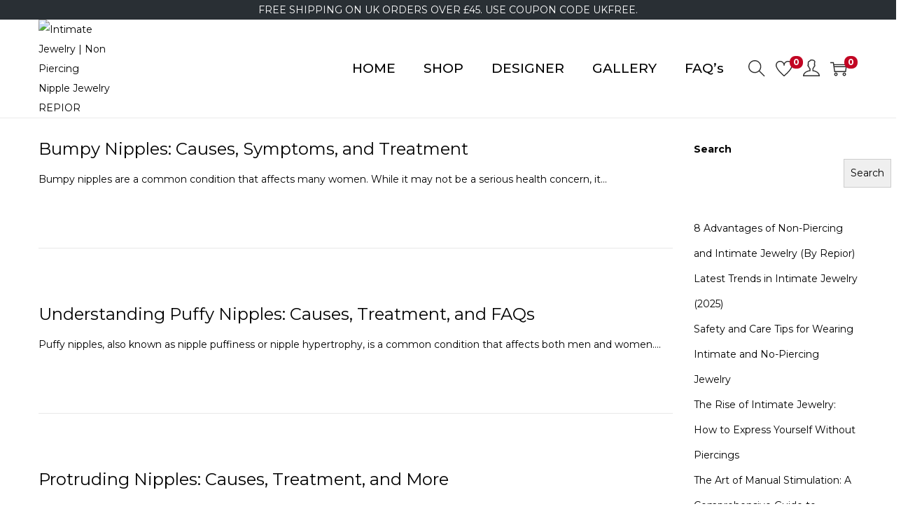

--- FILE ---
content_type: text/html; charset=utf-8
request_url: https://www.google.com/recaptcha/api2/anchor?ar=1&k=6Lf_JEgaAAAAAO_blQh_do9SoSt2syEArU8xG6Ev&co=aHR0cHM6Ly9yZXBpb3IuY29tOjQ0Mw..&hl=en&v=PoyoqOPhxBO7pBk68S4YbpHZ&size=invisible&anchor-ms=20000&execute-ms=30000&cb=u23xujusug85
body_size: 48568
content:
<!DOCTYPE HTML><html dir="ltr" lang="en"><head><meta http-equiv="Content-Type" content="text/html; charset=UTF-8">
<meta http-equiv="X-UA-Compatible" content="IE=edge">
<title>reCAPTCHA</title>
<style type="text/css">
/* cyrillic-ext */
@font-face {
  font-family: 'Roboto';
  font-style: normal;
  font-weight: 400;
  font-stretch: 100%;
  src: url(//fonts.gstatic.com/s/roboto/v48/KFO7CnqEu92Fr1ME7kSn66aGLdTylUAMa3GUBHMdazTgWw.woff2) format('woff2');
  unicode-range: U+0460-052F, U+1C80-1C8A, U+20B4, U+2DE0-2DFF, U+A640-A69F, U+FE2E-FE2F;
}
/* cyrillic */
@font-face {
  font-family: 'Roboto';
  font-style: normal;
  font-weight: 400;
  font-stretch: 100%;
  src: url(//fonts.gstatic.com/s/roboto/v48/KFO7CnqEu92Fr1ME7kSn66aGLdTylUAMa3iUBHMdazTgWw.woff2) format('woff2');
  unicode-range: U+0301, U+0400-045F, U+0490-0491, U+04B0-04B1, U+2116;
}
/* greek-ext */
@font-face {
  font-family: 'Roboto';
  font-style: normal;
  font-weight: 400;
  font-stretch: 100%;
  src: url(//fonts.gstatic.com/s/roboto/v48/KFO7CnqEu92Fr1ME7kSn66aGLdTylUAMa3CUBHMdazTgWw.woff2) format('woff2');
  unicode-range: U+1F00-1FFF;
}
/* greek */
@font-face {
  font-family: 'Roboto';
  font-style: normal;
  font-weight: 400;
  font-stretch: 100%;
  src: url(//fonts.gstatic.com/s/roboto/v48/KFO7CnqEu92Fr1ME7kSn66aGLdTylUAMa3-UBHMdazTgWw.woff2) format('woff2');
  unicode-range: U+0370-0377, U+037A-037F, U+0384-038A, U+038C, U+038E-03A1, U+03A3-03FF;
}
/* math */
@font-face {
  font-family: 'Roboto';
  font-style: normal;
  font-weight: 400;
  font-stretch: 100%;
  src: url(//fonts.gstatic.com/s/roboto/v48/KFO7CnqEu92Fr1ME7kSn66aGLdTylUAMawCUBHMdazTgWw.woff2) format('woff2');
  unicode-range: U+0302-0303, U+0305, U+0307-0308, U+0310, U+0312, U+0315, U+031A, U+0326-0327, U+032C, U+032F-0330, U+0332-0333, U+0338, U+033A, U+0346, U+034D, U+0391-03A1, U+03A3-03A9, U+03B1-03C9, U+03D1, U+03D5-03D6, U+03F0-03F1, U+03F4-03F5, U+2016-2017, U+2034-2038, U+203C, U+2040, U+2043, U+2047, U+2050, U+2057, U+205F, U+2070-2071, U+2074-208E, U+2090-209C, U+20D0-20DC, U+20E1, U+20E5-20EF, U+2100-2112, U+2114-2115, U+2117-2121, U+2123-214F, U+2190, U+2192, U+2194-21AE, U+21B0-21E5, U+21F1-21F2, U+21F4-2211, U+2213-2214, U+2216-22FF, U+2308-230B, U+2310, U+2319, U+231C-2321, U+2336-237A, U+237C, U+2395, U+239B-23B7, U+23D0, U+23DC-23E1, U+2474-2475, U+25AF, U+25B3, U+25B7, U+25BD, U+25C1, U+25CA, U+25CC, U+25FB, U+266D-266F, U+27C0-27FF, U+2900-2AFF, U+2B0E-2B11, U+2B30-2B4C, U+2BFE, U+3030, U+FF5B, U+FF5D, U+1D400-1D7FF, U+1EE00-1EEFF;
}
/* symbols */
@font-face {
  font-family: 'Roboto';
  font-style: normal;
  font-weight: 400;
  font-stretch: 100%;
  src: url(//fonts.gstatic.com/s/roboto/v48/KFO7CnqEu92Fr1ME7kSn66aGLdTylUAMaxKUBHMdazTgWw.woff2) format('woff2');
  unicode-range: U+0001-000C, U+000E-001F, U+007F-009F, U+20DD-20E0, U+20E2-20E4, U+2150-218F, U+2190, U+2192, U+2194-2199, U+21AF, U+21E6-21F0, U+21F3, U+2218-2219, U+2299, U+22C4-22C6, U+2300-243F, U+2440-244A, U+2460-24FF, U+25A0-27BF, U+2800-28FF, U+2921-2922, U+2981, U+29BF, U+29EB, U+2B00-2BFF, U+4DC0-4DFF, U+FFF9-FFFB, U+10140-1018E, U+10190-1019C, U+101A0, U+101D0-101FD, U+102E0-102FB, U+10E60-10E7E, U+1D2C0-1D2D3, U+1D2E0-1D37F, U+1F000-1F0FF, U+1F100-1F1AD, U+1F1E6-1F1FF, U+1F30D-1F30F, U+1F315, U+1F31C, U+1F31E, U+1F320-1F32C, U+1F336, U+1F378, U+1F37D, U+1F382, U+1F393-1F39F, U+1F3A7-1F3A8, U+1F3AC-1F3AF, U+1F3C2, U+1F3C4-1F3C6, U+1F3CA-1F3CE, U+1F3D4-1F3E0, U+1F3ED, U+1F3F1-1F3F3, U+1F3F5-1F3F7, U+1F408, U+1F415, U+1F41F, U+1F426, U+1F43F, U+1F441-1F442, U+1F444, U+1F446-1F449, U+1F44C-1F44E, U+1F453, U+1F46A, U+1F47D, U+1F4A3, U+1F4B0, U+1F4B3, U+1F4B9, U+1F4BB, U+1F4BF, U+1F4C8-1F4CB, U+1F4D6, U+1F4DA, U+1F4DF, U+1F4E3-1F4E6, U+1F4EA-1F4ED, U+1F4F7, U+1F4F9-1F4FB, U+1F4FD-1F4FE, U+1F503, U+1F507-1F50B, U+1F50D, U+1F512-1F513, U+1F53E-1F54A, U+1F54F-1F5FA, U+1F610, U+1F650-1F67F, U+1F687, U+1F68D, U+1F691, U+1F694, U+1F698, U+1F6AD, U+1F6B2, U+1F6B9-1F6BA, U+1F6BC, U+1F6C6-1F6CF, U+1F6D3-1F6D7, U+1F6E0-1F6EA, U+1F6F0-1F6F3, U+1F6F7-1F6FC, U+1F700-1F7FF, U+1F800-1F80B, U+1F810-1F847, U+1F850-1F859, U+1F860-1F887, U+1F890-1F8AD, U+1F8B0-1F8BB, U+1F8C0-1F8C1, U+1F900-1F90B, U+1F93B, U+1F946, U+1F984, U+1F996, U+1F9E9, U+1FA00-1FA6F, U+1FA70-1FA7C, U+1FA80-1FA89, U+1FA8F-1FAC6, U+1FACE-1FADC, U+1FADF-1FAE9, U+1FAF0-1FAF8, U+1FB00-1FBFF;
}
/* vietnamese */
@font-face {
  font-family: 'Roboto';
  font-style: normal;
  font-weight: 400;
  font-stretch: 100%;
  src: url(//fonts.gstatic.com/s/roboto/v48/KFO7CnqEu92Fr1ME7kSn66aGLdTylUAMa3OUBHMdazTgWw.woff2) format('woff2');
  unicode-range: U+0102-0103, U+0110-0111, U+0128-0129, U+0168-0169, U+01A0-01A1, U+01AF-01B0, U+0300-0301, U+0303-0304, U+0308-0309, U+0323, U+0329, U+1EA0-1EF9, U+20AB;
}
/* latin-ext */
@font-face {
  font-family: 'Roboto';
  font-style: normal;
  font-weight: 400;
  font-stretch: 100%;
  src: url(//fonts.gstatic.com/s/roboto/v48/KFO7CnqEu92Fr1ME7kSn66aGLdTylUAMa3KUBHMdazTgWw.woff2) format('woff2');
  unicode-range: U+0100-02BA, U+02BD-02C5, U+02C7-02CC, U+02CE-02D7, U+02DD-02FF, U+0304, U+0308, U+0329, U+1D00-1DBF, U+1E00-1E9F, U+1EF2-1EFF, U+2020, U+20A0-20AB, U+20AD-20C0, U+2113, U+2C60-2C7F, U+A720-A7FF;
}
/* latin */
@font-face {
  font-family: 'Roboto';
  font-style: normal;
  font-weight: 400;
  font-stretch: 100%;
  src: url(//fonts.gstatic.com/s/roboto/v48/KFO7CnqEu92Fr1ME7kSn66aGLdTylUAMa3yUBHMdazQ.woff2) format('woff2');
  unicode-range: U+0000-00FF, U+0131, U+0152-0153, U+02BB-02BC, U+02C6, U+02DA, U+02DC, U+0304, U+0308, U+0329, U+2000-206F, U+20AC, U+2122, U+2191, U+2193, U+2212, U+2215, U+FEFF, U+FFFD;
}
/* cyrillic-ext */
@font-face {
  font-family: 'Roboto';
  font-style: normal;
  font-weight: 500;
  font-stretch: 100%;
  src: url(//fonts.gstatic.com/s/roboto/v48/KFO7CnqEu92Fr1ME7kSn66aGLdTylUAMa3GUBHMdazTgWw.woff2) format('woff2');
  unicode-range: U+0460-052F, U+1C80-1C8A, U+20B4, U+2DE0-2DFF, U+A640-A69F, U+FE2E-FE2F;
}
/* cyrillic */
@font-face {
  font-family: 'Roboto';
  font-style: normal;
  font-weight: 500;
  font-stretch: 100%;
  src: url(//fonts.gstatic.com/s/roboto/v48/KFO7CnqEu92Fr1ME7kSn66aGLdTylUAMa3iUBHMdazTgWw.woff2) format('woff2');
  unicode-range: U+0301, U+0400-045F, U+0490-0491, U+04B0-04B1, U+2116;
}
/* greek-ext */
@font-face {
  font-family: 'Roboto';
  font-style: normal;
  font-weight: 500;
  font-stretch: 100%;
  src: url(//fonts.gstatic.com/s/roboto/v48/KFO7CnqEu92Fr1ME7kSn66aGLdTylUAMa3CUBHMdazTgWw.woff2) format('woff2');
  unicode-range: U+1F00-1FFF;
}
/* greek */
@font-face {
  font-family: 'Roboto';
  font-style: normal;
  font-weight: 500;
  font-stretch: 100%;
  src: url(//fonts.gstatic.com/s/roboto/v48/KFO7CnqEu92Fr1ME7kSn66aGLdTylUAMa3-UBHMdazTgWw.woff2) format('woff2');
  unicode-range: U+0370-0377, U+037A-037F, U+0384-038A, U+038C, U+038E-03A1, U+03A3-03FF;
}
/* math */
@font-face {
  font-family: 'Roboto';
  font-style: normal;
  font-weight: 500;
  font-stretch: 100%;
  src: url(//fonts.gstatic.com/s/roboto/v48/KFO7CnqEu92Fr1ME7kSn66aGLdTylUAMawCUBHMdazTgWw.woff2) format('woff2');
  unicode-range: U+0302-0303, U+0305, U+0307-0308, U+0310, U+0312, U+0315, U+031A, U+0326-0327, U+032C, U+032F-0330, U+0332-0333, U+0338, U+033A, U+0346, U+034D, U+0391-03A1, U+03A3-03A9, U+03B1-03C9, U+03D1, U+03D5-03D6, U+03F0-03F1, U+03F4-03F5, U+2016-2017, U+2034-2038, U+203C, U+2040, U+2043, U+2047, U+2050, U+2057, U+205F, U+2070-2071, U+2074-208E, U+2090-209C, U+20D0-20DC, U+20E1, U+20E5-20EF, U+2100-2112, U+2114-2115, U+2117-2121, U+2123-214F, U+2190, U+2192, U+2194-21AE, U+21B0-21E5, U+21F1-21F2, U+21F4-2211, U+2213-2214, U+2216-22FF, U+2308-230B, U+2310, U+2319, U+231C-2321, U+2336-237A, U+237C, U+2395, U+239B-23B7, U+23D0, U+23DC-23E1, U+2474-2475, U+25AF, U+25B3, U+25B7, U+25BD, U+25C1, U+25CA, U+25CC, U+25FB, U+266D-266F, U+27C0-27FF, U+2900-2AFF, U+2B0E-2B11, U+2B30-2B4C, U+2BFE, U+3030, U+FF5B, U+FF5D, U+1D400-1D7FF, U+1EE00-1EEFF;
}
/* symbols */
@font-face {
  font-family: 'Roboto';
  font-style: normal;
  font-weight: 500;
  font-stretch: 100%;
  src: url(//fonts.gstatic.com/s/roboto/v48/KFO7CnqEu92Fr1ME7kSn66aGLdTylUAMaxKUBHMdazTgWw.woff2) format('woff2');
  unicode-range: U+0001-000C, U+000E-001F, U+007F-009F, U+20DD-20E0, U+20E2-20E4, U+2150-218F, U+2190, U+2192, U+2194-2199, U+21AF, U+21E6-21F0, U+21F3, U+2218-2219, U+2299, U+22C4-22C6, U+2300-243F, U+2440-244A, U+2460-24FF, U+25A0-27BF, U+2800-28FF, U+2921-2922, U+2981, U+29BF, U+29EB, U+2B00-2BFF, U+4DC0-4DFF, U+FFF9-FFFB, U+10140-1018E, U+10190-1019C, U+101A0, U+101D0-101FD, U+102E0-102FB, U+10E60-10E7E, U+1D2C0-1D2D3, U+1D2E0-1D37F, U+1F000-1F0FF, U+1F100-1F1AD, U+1F1E6-1F1FF, U+1F30D-1F30F, U+1F315, U+1F31C, U+1F31E, U+1F320-1F32C, U+1F336, U+1F378, U+1F37D, U+1F382, U+1F393-1F39F, U+1F3A7-1F3A8, U+1F3AC-1F3AF, U+1F3C2, U+1F3C4-1F3C6, U+1F3CA-1F3CE, U+1F3D4-1F3E0, U+1F3ED, U+1F3F1-1F3F3, U+1F3F5-1F3F7, U+1F408, U+1F415, U+1F41F, U+1F426, U+1F43F, U+1F441-1F442, U+1F444, U+1F446-1F449, U+1F44C-1F44E, U+1F453, U+1F46A, U+1F47D, U+1F4A3, U+1F4B0, U+1F4B3, U+1F4B9, U+1F4BB, U+1F4BF, U+1F4C8-1F4CB, U+1F4D6, U+1F4DA, U+1F4DF, U+1F4E3-1F4E6, U+1F4EA-1F4ED, U+1F4F7, U+1F4F9-1F4FB, U+1F4FD-1F4FE, U+1F503, U+1F507-1F50B, U+1F50D, U+1F512-1F513, U+1F53E-1F54A, U+1F54F-1F5FA, U+1F610, U+1F650-1F67F, U+1F687, U+1F68D, U+1F691, U+1F694, U+1F698, U+1F6AD, U+1F6B2, U+1F6B9-1F6BA, U+1F6BC, U+1F6C6-1F6CF, U+1F6D3-1F6D7, U+1F6E0-1F6EA, U+1F6F0-1F6F3, U+1F6F7-1F6FC, U+1F700-1F7FF, U+1F800-1F80B, U+1F810-1F847, U+1F850-1F859, U+1F860-1F887, U+1F890-1F8AD, U+1F8B0-1F8BB, U+1F8C0-1F8C1, U+1F900-1F90B, U+1F93B, U+1F946, U+1F984, U+1F996, U+1F9E9, U+1FA00-1FA6F, U+1FA70-1FA7C, U+1FA80-1FA89, U+1FA8F-1FAC6, U+1FACE-1FADC, U+1FADF-1FAE9, U+1FAF0-1FAF8, U+1FB00-1FBFF;
}
/* vietnamese */
@font-face {
  font-family: 'Roboto';
  font-style: normal;
  font-weight: 500;
  font-stretch: 100%;
  src: url(//fonts.gstatic.com/s/roboto/v48/KFO7CnqEu92Fr1ME7kSn66aGLdTylUAMa3OUBHMdazTgWw.woff2) format('woff2');
  unicode-range: U+0102-0103, U+0110-0111, U+0128-0129, U+0168-0169, U+01A0-01A1, U+01AF-01B0, U+0300-0301, U+0303-0304, U+0308-0309, U+0323, U+0329, U+1EA0-1EF9, U+20AB;
}
/* latin-ext */
@font-face {
  font-family: 'Roboto';
  font-style: normal;
  font-weight: 500;
  font-stretch: 100%;
  src: url(//fonts.gstatic.com/s/roboto/v48/KFO7CnqEu92Fr1ME7kSn66aGLdTylUAMa3KUBHMdazTgWw.woff2) format('woff2');
  unicode-range: U+0100-02BA, U+02BD-02C5, U+02C7-02CC, U+02CE-02D7, U+02DD-02FF, U+0304, U+0308, U+0329, U+1D00-1DBF, U+1E00-1E9F, U+1EF2-1EFF, U+2020, U+20A0-20AB, U+20AD-20C0, U+2113, U+2C60-2C7F, U+A720-A7FF;
}
/* latin */
@font-face {
  font-family: 'Roboto';
  font-style: normal;
  font-weight: 500;
  font-stretch: 100%;
  src: url(//fonts.gstatic.com/s/roboto/v48/KFO7CnqEu92Fr1ME7kSn66aGLdTylUAMa3yUBHMdazQ.woff2) format('woff2');
  unicode-range: U+0000-00FF, U+0131, U+0152-0153, U+02BB-02BC, U+02C6, U+02DA, U+02DC, U+0304, U+0308, U+0329, U+2000-206F, U+20AC, U+2122, U+2191, U+2193, U+2212, U+2215, U+FEFF, U+FFFD;
}
/* cyrillic-ext */
@font-face {
  font-family: 'Roboto';
  font-style: normal;
  font-weight: 900;
  font-stretch: 100%;
  src: url(//fonts.gstatic.com/s/roboto/v48/KFO7CnqEu92Fr1ME7kSn66aGLdTylUAMa3GUBHMdazTgWw.woff2) format('woff2');
  unicode-range: U+0460-052F, U+1C80-1C8A, U+20B4, U+2DE0-2DFF, U+A640-A69F, U+FE2E-FE2F;
}
/* cyrillic */
@font-face {
  font-family: 'Roboto';
  font-style: normal;
  font-weight: 900;
  font-stretch: 100%;
  src: url(//fonts.gstatic.com/s/roboto/v48/KFO7CnqEu92Fr1ME7kSn66aGLdTylUAMa3iUBHMdazTgWw.woff2) format('woff2');
  unicode-range: U+0301, U+0400-045F, U+0490-0491, U+04B0-04B1, U+2116;
}
/* greek-ext */
@font-face {
  font-family: 'Roboto';
  font-style: normal;
  font-weight: 900;
  font-stretch: 100%;
  src: url(//fonts.gstatic.com/s/roboto/v48/KFO7CnqEu92Fr1ME7kSn66aGLdTylUAMa3CUBHMdazTgWw.woff2) format('woff2');
  unicode-range: U+1F00-1FFF;
}
/* greek */
@font-face {
  font-family: 'Roboto';
  font-style: normal;
  font-weight: 900;
  font-stretch: 100%;
  src: url(//fonts.gstatic.com/s/roboto/v48/KFO7CnqEu92Fr1ME7kSn66aGLdTylUAMa3-UBHMdazTgWw.woff2) format('woff2');
  unicode-range: U+0370-0377, U+037A-037F, U+0384-038A, U+038C, U+038E-03A1, U+03A3-03FF;
}
/* math */
@font-face {
  font-family: 'Roboto';
  font-style: normal;
  font-weight: 900;
  font-stretch: 100%;
  src: url(//fonts.gstatic.com/s/roboto/v48/KFO7CnqEu92Fr1ME7kSn66aGLdTylUAMawCUBHMdazTgWw.woff2) format('woff2');
  unicode-range: U+0302-0303, U+0305, U+0307-0308, U+0310, U+0312, U+0315, U+031A, U+0326-0327, U+032C, U+032F-0330, U+0332-0333, U+0338, U+033A, U+0346, U+034D, U+0391-03A1, U+03A3-03A9, U+03B1-03C9, U+03D1, U+03D5-03D6, U+03F0-03F1, U+03F4-03F5, U+2016-2017, U+2034-2038, U+203C, U+2040, U+2043, U+2047, U+2050, U+2057, U+205F, U+2070-2071, U+2074-208E, U+2090-209C, U+20D0-20DC, U+20E1, U+20E5-20EF, U+2100-2112, U+2114-2115, U+2117-2121, U+2123-214F, U+2190, U+2192, U+2194-21AE, U+21B0-21E5, U+21F1-21F2, U+21F4-2211, U+2213-2214, U+2216-22FF, U+2308-230B, U+2310, U+2319, U+231C-2321, U+2336-237A, U+237C, U+2395, U+239B-23B7, U+23D0, U+23DC-23E1, U+2474-2475, U+25AF, U+25B3, U+25B7, U+25BD, U+25C1, U+25CA, U+25CC, U+25FB, U+266D-266F, U+27C0-27FF, U+2900-2AFF, U+2B0E-2B11, U+2B30-2B4C, U+2BFE, U+3030, U+FF5B, U+FF5D, U+1D400-1D7FF, U+1EE00-1EEFF;
}
/* symbols */
@font-face {
  font-family: 'Roboto';
  font-style: normal;
  font-weight: 900;
  font-stretch: 100%;
  src: url(//fonts.gstatic.com/s/roboto/v48/KFO7CnqEu92Fr1ME7kSn66aGLdTylUAMaxKUBHMdazTgWw.woff2) format('woff2');
  unicode-range: U+0001-000C, U+000E-001F, U+007F-009F, U+20DD-20E0, U+20E2-20E4, U+2150-218F, U+2190, U+2192, U+2194-2199, U+21AF, U+21E6-21F0, U+21F3, U+2218-2219, U+2299, U+22C4-22C6, U+2300-243F, U+2440-244A, U+2460-24FF, U+25A0-27BF, U+2800-28FF, U+2921-2922, U+2981, U+29BF, U+29EB, U+2B00-2BFF, U+4DC0-4DFF, U+FFF9-FFFB, U+10140-1018E, U+10190-1019C, U+101A0, U+101D0-101FD, U+102E0-102FB, U+10E60-10E7E, U+1D2C0-1D2D3, U+1D2E0-1D37F, U+1F000-1F0FF, U+1F100-1F1AD, U+1F1E6-1F1FF, U+1F30D-1F30F, U+1F315, U+1F31C, U+1F31E, U+1F320-1F32C, U+1F336, U+1F378, U+1F37D, U+1F382, U+1F393-1F39F, U+1F3A7-1F3A8, U+1F3AC-1F3AF, U+1F3C2, U+1F3C4-1F3C6, U+1F3CA-1F3CE, U+1F3D4-1F3E0, U+1F3ED, U+1F3F1-1F3F3, U+1F3F5-1F3F7, U+1F408, U+1F415, U+1F41F, U+1F426, U+1F43F, U+1F441-1F442, U+1F444, U+1F446-1F449, U+1F44C-1F44E, U+1F453, U+1F46A, U+1F47D, U+1F4A3, U+1F4B0, U+1F4B3, U+1F4B9, U+1F4BB, U+1F4BF, U+1F4C8-1F4CB, U+1F4D6, U+1F4DA, U+1F4DF, U+1F4E3-1F4E6, U+1F4EA-1F4ED, U+1F4F7, U+1F4F9-1F4FB, U+1F4FD-1F4FE, U+1F503, U+1F507-1F50B, U+1F50D, U+1F512-1F513, U+1F53E-1F54A, U+1F54F-1F5FA, U+1F610, U+1F650-1F67F, U+1F687, U+1F68D, U+1F691, U+1F694, U+1F698, U+1F6AD, U+1F6B2, U+1F6B9-1F6BA, U+1F6BC, U+1F6C6-1F6CF, U+1F6D3-1F6D7, U+1F6E0-1F6EA, U+1F6F0-1F6F3, U+1F6F7-1F6FC, U+1F700-1F7FF, U+1F800-1F80B, U+1F810-1F847, U+1F850-1F859, U+1F860-1F887, U+1F890-1F8AD, U+1F8B0-1F8BB, U+1F8C0-1F8C1, U+1F900-1F90B, U+1F93B, U+1F946, U+1F984, U+1F996, U+1F9E9, U+1FA00-1FA6F, U+1FA70-1FA7C, U+1FA80-1FA89, U+1FA8F-1FAC6, U+1FACE-1FADC, U+1FADF-1FAE9, U+1FAF0-1FAF8, U+1FB00-1FBFF;
}
/* vietnamese */
@font-face {
  font-family: 'Roboto';
  font-style: normal;
  font-weight: 900;
  font-stretch: 100%;
  src: url(//fonts.gstatic.com/s/roboto/v48/KFO7CnqEu92Fr1ME7kSn66aGLdTylUAMa3OUBHMdazTgWw.woff2) format('woff2');
  unicode-range: U+0102-0103, U+0110-0111, U+0128-0129, U+0168-0169, U+01A0-01A1, U+01AF-01B0, U+0300-0301, U+0303-0304, U+0308-0309, U+0323, U+0329, U+1EA0-1EF9, U+20AB;
}
/* latin-ext */
@font-face {
  font-family: 'Roboto';
  font-style: normal;
  font-weight: 900;
  font-stretch: 100%;
  src: url(//fonts.gstatic.com/s/roboto/v48/KFO7CnqEu92Fr1ME7kSn66aGLdTylUAMa3KUBHMdazTgWw.woff2) format('woff2');
  unicode-range: U+0100-02BA, U+02BD-02C5, U+02C7-02CC, U+02CE-02D7, U+02DD-02FF, U+0304, U+0308, U+0329, U+1D00-1DBF, U+1E00-1E9F, U+1EF2-1EFF, U+2020, U+20A0-20AB, U+20AD-20C0, U+2113, U+2C60-2C7F, U+A720-A7FF;
}
/* latin */
@font-face {
  font-family: 'Roboto';
  font-style: normal;
  font-weight: 900;
  font-stretch: 100%;
  src: url(//fonts.gstatic.com/s/roboto/v48/KFO7CnqEu92Fr1ME7kSn66aGLdTylUAMa3yUBHMdazQ.woff2) format('woff2');
  unicode-range: U+0000-00FF, U+0131, U+0152-0153, U+02BB-02BC, U+02C6, U+02DA, U+02DC, U+0304, U+0308, U+0329, U+2000-206F, U+20AC, U+2122, U+2191, U+2193, U+2212, U+2215, U+FEFF, U+FFFD;
}

</style>
<link rel="stylesheet" type="text/css" href="https://www.gstatic.com/recaptcha/releases/PoyoqOPhxBO7pBk68S4YbpHZ/styles__ltr.css">
<script nonce="3hRcFzpCONDkOiqCSFxQhA" type="text/javascript">window['__recaptcha_api'] = 'https://www.google.com/recaptcha/api2/';</script>
<script type="text/javascript" src="https://www.gstatic.com/recaptcha/releases/PoyoqOPhxBO7pBk68S4YbpHZ/recaptcha__en.js" nonce="3hRcFzpCONDkOiqCSFxQhA">
      
    </script></head>
<body><div id="rc-anchor-alert" class="rc-anchor-alert"></div>
<input type="hidden" id="recaptcha-token" value="[base64]">
<script type="text/javascript" nonce="3hRcFzpCONDkOiqCSFxQhA">
      recaptcha.anchor.Main.init("[\x22ainput\x22,[\x22bgdata\x22,\x22\x22,\[base64]/[base64]/bmV3IFpbdF0obVswXSk6Sz09Mj9uZXcgWlt0XShtWzBdLG1bMV0pOks9PTM/bmV3IFpbdF0obVswXSxtWzFdLG1bMl0pOks9PTQ/[base64]/[base64]/[base64]/[base64]/[base64]/[base64]/[base64]/[base64]/[base64]/[base64]/[base64]/[base64]/[base64]/[base64]\\u003d\\u003d\x22,\[base64]\\u003d\\u003d\x22,\x22w5PDnMOLwpHCsnrDnMKfTcOVK8K7wpLCpsKFw63CssKtw4nCgMKdwo9bbjMMwpHDmHfChzpHUMKmYsKxwqTCrcOYw4cCwpzCg8KNw6Y/[base64]/Dj1LDmcO+ZMKoBn8Fw4vCtcOYGFEzY8KXdikWwo8gwroJwqQtSsO0GHrCscKtw5sEVsKvSidgw6EXwqPCvxN2R8OgA3vCv8KdOmTCn8OQHBNTwqFEw6oOY8K5w7vCpsO3LMOgSTcLw4zDjcOBw70GHMKUwp4Sw6XDsC5BZsODexzDjsOxfS/DpnfCpVPCm8KpwrfCr8KzEDDChcO1Owc+wq88AzZlw6EJQHXCnxDDpygxO8OzWcKVw6DDoW/DqcOcw6/DikbDoVLDskbCtcKRw4Zww6w9A1ofEcK/[base64]/ChsOkb03DtH8lwpNswp5zwpQkwqozwp8FX2zDs3jDnMOTCQc8IBDCnMKMwqk4PWfCrcOrUDnCqTnDp8K6M8KzLsKQGMOJw5ZawrvDs2zCtgzDuDwxw6rCpcKZeRxiw6dwesODaMOcw6J/J8OsJ096QHNNwoMECwvCtQDCoMOmSGfDu8OxwpbDrMKaJzIywrjCnMOcw7nCqVfCnQUQbg1XPsKkIMOpMcOrc8KywoQRwoTCu8OtIsKAUB3DnQwTwq45dsKkwpzDssKtwp8wwpN7JG7CuU/CkjrDrVPCpR9BwqMjHTcGMGVow7IVRsKCwp3Dul3Ct8OUHnrDiBnCpxPCk3dsck8cUSkhw6NsE8KwRsOlw55VR2HCs8OZw7bDtQXCuMOeTxtBKQ3Dv8Kfwr4Uw6Q+wq/DknlDcMKkDcKWWF3CrHo9wrLDjsO+wqE7wqdKd8OZw45Jw640woEVcsKbw6/[base64]/wo9JwoRaPsKTCMOrZMOQw593w7PDoUHCucKxWy3CgV3CksKfNzDDtMOVacOIw4rCqcOCwrkFwqBZOC/DscOfOwsOwr7CvCbCl1zDons/[base64]/YsKGLRgFw6nDoUthw6V0Sn3CvhF/w4ZvwrZ4w4IQTD/CoAXCq8Osw5rDoMONw7/DsUHCpcOrwrRhw5F7wo0BZcK7QcOsZMKLagnDlMOLw5rDh1jDq8K+wq41wpPCimDDpsONw7/[base64]/Dq1DDkXszw5PChFzCgMOVYnI2AwFYbx3DhSF9wr7Dj3TDt8O5w5bCsBbDg8OIQcKGwp3Cn8OFEcO+EBfDmgEHfcOtYkLDjMOoVcKbGsK1w4LDn8KhwpMNw4fCpUrCgiktRGheUXjDkkvDicOWRsOCw4/CjMKnwqfCqMOqwp8xdVgWeDQaW3QTaMOywrfCqzfDgG0GwrFOw7LDucKcwqNFw63CucKnTyIjw4UBccKHfgjDmMOpW8K+byARw7DDmxXCq8K4e2IxPcOPwqnDkwBQwr7DuMOzw6lMw6HDq11/SsK4UMKbQWrDgsKyBkx9woQwRsObOWnDq315wp08wrU3wo5DXwLCvhPCnlzDtGDDsHrDh8KcVigobz83w7jDtmo4wqTCu8Ogw7AKw53Dp8OheUxaw4dGwoB7QsKlD3zCsWPDusKJZVBpEE/DjMKyRyLCsUYrw4Amwrk6JxURb0/[base64]/SsKawqBKKMOWUFJBNsO5HcOHfQddw7EQwqXCr8OOwpV5wqnCmibCthhAMU/CrjfDucOlw7Newr3CjyDCkg1hwoXCmcOawrPCkgRKw5TDr0HCksKnZ8KZw7fDn8KTwqLDhkJpwqNYwpHCmMODEcKZw7TChTkwByxTUcOzwoEIQiUAwp9fd8K5w4TCksOWSCfDvcOCBcKUZMK8N1M1wqjCi8KScTPCocOJLF7CssKXZcKYwqA6YH/CpsKjwonDj8O8UsK1w606wpR8J1YPZG1lw7XDv8KRZl1AR8Ozw57Cg8OJwo1lwoLCoGdsP8K+w4NvMAPCi8Kzw7zDpljDuQXDsMOYw7lWbCR/w44Uw4PDo8K5w693wrnDowIbwr7CrsORPllZwp9Dw7QFw540wpJyMsO/[base64]/[base64]/CtcO5wrnCosOjwq3DvEQuw5nDh18cwrQVeDbDuMOuEwJpdA0yM8OoSsOcLnohOsKww6XDml5+wqgtO0nDlEkGw67CsH7DgsK2cEV7w5bDhEpOwpnDuSd/fFHDvjjCugfCqMOtwq7DoMOVUULClzHCjsO2Xmlnw4zDn0JywrJhQ8KkKcKzXDQjwpBae8KVEzchwpwMwrjDq8O3NMOnQQfCk07CuQ7Dqi7DucOvw7HCpcO5wrhnXcO7DSgZSHkQWCXDlELCmXLCvHDDrlYyLsK4JsKfworCmT/DjmPDhcK/WgHDrsKFLMOEwrLDpsKcTcOtG8Kbwp45N2Rww6vCkCfDrMOkw5vCkC/[base64]/chnCosObw7DCrcKzw7zDmsKYwqTCpyzDvcOPwoM/woTCtsKiFVzCuytPXsO7wonDvsOFwpxfw6VJQMKmw7xVJcKhdMOFwpXDpykhwrXDn8OAdsODwoR3JVYSw5BHw6fCscO5wofCuw3CqMOUMB/[base64]/[base64]/CgmbDjcKoLH1Aw7lfw57Dk1jDoSU/IMOjw4HCisODOAHDscKyW2fDr8OlEATCtsOmGk7CuWlpF8Kra8KYwofCtsKZw4fCv33DksKXw54LW8OnwrlrwrnCk1jCnCHDn8KKGAjCpBzCp8OyN0rDk8O/[base64]/[base64]/CpUARaSDCgMKvw7Z9SWfCmnvDkcKBWH/Duhw6FBzDn3nDk8Ogw5wZfmkYFcO2w5/[base64]/WMKceivDkV0Zw5ImwpnCisO3cmRGw57DpsKWPHDDvcKTw6/CtETDl8KKwoMmFMKMwo9hUj3DrsKLwrLDiibCpC3Dj8OAJXrCgsKAR1PDisKGw6Y5wrLCqy1Vwp7CtkHDvijChcOLw7LDljA9w6XDpcKGwpjDnHfCj8Kww6DDgsOOVsKSID4WG8OcXWlVLAMqw4Bmw6HCpzbCtUfDtcOQPi/DoS3CsMOKUsKtwo3DpMOqw4xRw7LDvgjDtz85eToHw4HDkzbDssOPw6/[base64]/DjxErw6bCmcKZwqfCuMOow7c1KUJ3McOgdcKTw6bCq8KtCzbCncKdw6AedMKbw4l6w7gmw7PClMOWK8K+Hll2MsKGTB/CtsKQKTklwpMXwrtxd8OBXMKRZhRNw78zw6PClcK+Ry3Dh8KBwpfDpn8EDMOGeHcgMsOKHCHCjcO/[base64]/CvmwAK8O0aRwewpVkQsKrcDzClsK1bBTDm2w/[base64]/wrdDwoPDrMKpw6h1w4Fiw5LClgJ7S8Kdw5XCv8KWw5HDgTHDgsK0aBJ6w4JgFMObw41JcAjCmUnCggsIwpnCr3vCoXzDk8OdWcKJwoYCwqTCjXTDo2vDucKoDBbDisOWWMKww73DjF99BkrDvcO1e0/DvnAmw6HCp8KtbmDDmMO0wpEewrdYDcK7JMO0Y17CrknCoAQjw6BHPFfCpcKQw5/ChMO2w4fChcOCw5gSwqxhwqPClcK0wpzCocOywrIxwp/[base64]/wrFoaQHDml7CiQLCiG4DWCLClnHDm8O5fFsGw6xQwpTCi01FRyQKZcKOBhTDhMO5YcOwwrNCb8OXw74lw4rDqcONw4Ujw5wIw6ICO8K0wrIuIGLDqSVWwrZsw5nCvMO0AxErfsODPw/Dr0zDjh8gNiY5w4B4wobCtA3DrDLDp2t/wpTCkE3DmXVcwrsQwprCsgPCiMKiw7AVIWQ4aMK3w7/CqsOGw6jDo8OEwr3ClG85VsOPw6JWw6HDhMKYDWdXwo3DiEgjS8KQw5bCpsOCOMOVw7cyJ8O5OsKrZksBw4pCKMKrw4DCtSPDvcOPThQlaBo5w4vChih7wofDnTxqesKUwqxCSMOnwoDDqkrDjMOFwo3Dgkw6GSvDqcK0Ml/DhTRWKSbDmcO3wozDmMOywqvCjRvCp8KwLjLCh8KKwrI8w6vDnUVBw5kqGMK5OsKXw6vDv8OmWhl9w4nDggkSeAF/ZsKsw6VMcsOQwozChk/CnhJybsKQPTzCpsO7wr7CsMKuwqvDhU9FdygNRTlXCcK6w5B7e2bDtMK8P8KEMADCgUrCpwzCiMO+w7jCmSnDs8KRw6fCr8OjTcOOPcOraWLCqHoecsK4w5fDg8Kdwp/DhsK2w7hwwq15w7/[base64]/[base64]/KcKpwqDCkT8OQH9SDXXCvcOVwrRWNsOLUkB6w63CrEHCuT/CpEQLX8OEw44RU8OvwpRsw5HCtcOAO3rCvMK5aWrDpWnDisOKVMOzwpPCoAcOw5PCgMKuw4/DkMKnw6LCnAQ5RsO4AA4ow6jCusKIw77Cs8OPwoTDuMOUwoQNw4BgZcKhw6LDshk0AXR/w6QWSsKywoLCp8K+w7J0wp3CtcO3b8OIwq3CnMOeUlrDg8KIwrg6woo2w4h4aX4Jwpl+EHAkDMOvaFXDiHQlC1wBw5PChcOjXMOiHsO4w7Aaw4RIw4LCpMKCwp/[base64]/CvsOEwqIuw44oCgFxUwlzw6TDnBzDjjTDnQnCosKjOTwmdk51woknwo9XTsKswoh5SFbCpMKTw6zCosKzQcObUcKEw4/CicKUwpfDjD3CucOnw4vDssKeW3U8wpDCmMKuw7zCgxU7w6/Du8KlwoPCl3wTwr4+OsKDDDrCusKIwoIpY8OqelPDn3B4BlhcTsKxw7AeBjbDj1TCvSdLPVJGWDXDnMOMwoXCsW7CqyAtdAlGwqIjHXU9wrTChsKnwoxuw41VwqTDucKBwq0pw6Udw7rDjRLCkWTCg8KFwonCuj/[base64]/DgUlqNsOyw7QRNwTCs8KRw7jDhcKrw6Vbw6/Chh0TRcK0w7BtfDrDlsKyTsKWwpjDhMOiZsOPMcKTwrJqfGwzwpHDkQ4RTMOkwoDCszwaVcOtwrRCwq1dJSIjw6xXYxpJwqVNwqNiDCFswpbDgMOEwqUIw7Z7NS3DgMOxAhjDlMKlJMOywo7DvglSW8KGw70cwrJQw7s3wqEnLBLDsXLClcOoPcOew4VNRcKuwr/[base64]/Ckh18CcKtEX7DnTc3w65Gw4F7wovDikMDwpoDwo7DjMKSwppNwqHDqcOqC2hqesKua8OeRcKFwoPCkAnCsRbCjngLwo7CrUnCh1YSSsOWw7XCvcKiwr/[base64]/WMOFwrDDpRPDp3c4woZzScKeCBpvwrzDsMO/emEyYU7DsMKYPSLClgrCrMKPb8KedVklwp54c8Kuwo3CjxpOIsO2OcKILGjCn8Oiw5BRw7LDgD3DgsK8wrAVWhEZw4HDhsKowqUrw7tvI8ObZRR3wozDr8KQOGfDniLCokRzS8OWw75wV8O6Gl5tw5TDji55UMKpecKawr/DhcOuKMKxworDpkzCocKCKjUEbjlkUlbDsRbDhcKiT8K+KsO2ZmbDnH4GfRAnNsO/w7QQw5zDkAkFIGI6JcOBwppreUt4HgROw594wogNHCdfSMOswpgOwrMUHGNAIQtGdyvDrsOeIV9QwqjCgMKOdMKwBHzCnCXCvTA0cS7DnsOSUsK/WMO8wonDs0TClw5ew7XCqi3CgcOjw7AyecOawqtEwpE0wrzCs8OTw6nDlsKaGMOvPVcAF8KSA3UEfMKbw7XDminDi8OKwr/CicKfVjnCtRY5XsO5KQPCssONBcOmGlXCgcOuZMO4BsK9wr3DogMcw5IuwrnDi8O4wpN4fQ/DmcOVw6IbSB1qwoE2McOmIiLDicOLdBh/wprCqH4oFMO6J2HDvcKJwpbCjh3CuBfDs8OTw47DvRdWSsOrL17CuELDpsKGw61Awp/[base64]/ClsK/[base64]/w4Mpw4nChsK2w5jDqxZEwqgmL8Kuw7MLMsKMwoDDuMOwXcO9wqcnb1oVw7fDt8Ope07Cm8KJw5law4HDoVoawo1haMK/woLCoMK8H8K0MR3CvwlPf1DCsMKlLyDDpWfDp8KowovDs8Oxw7A7Uj3Cg0HCnlAVwoM/[base64]/Di8OmwpnCjsKtwqfDvMKbwrNpTcK+WmJ9wrsXSVJww68/wpfCosOawrB1AcKPKMOWCcKWDhbDlUjDjkA4w4nCssO2OgcnAlXDgiwnJm/[base64]/[base64]/[base64]/ElQWWmzDngvDnsKGABvDkl5+w6HCihjDtUzDksKdKBHDvWzCm8KZUQ8Cw74vw4czTsOzTmFTw4nCmXHCscKUF27Dg1zClhUFwofDpU3DlMO7wq/Ch2UcSsKaCsKiw5NYF8K5w5cSDsKJwrvCpytHQhs6Pm/DvSh1wqk9OloQf0QfwogUwqbDiy5nO8OMRD/Dli/CvFnDtMOIQcKcw755dR8KwrY7VU9/[base64]/[base64]/CgsOPElXCkcKbwoHCt17DlGrDosOlYh0kWcK0w6pGw4/DiVbDnMODLcOyURzDo3fDjsK3O8OFK04sw58db8KVwo8ACMOjCBcJwr7CucOXwpJcwq4HS2HDgVMmwr3Dn8KawrTCpMK1wqFGQjLCtcKHMW8Kwo/DhsK9KDUuA8Otwr3CogrDr8OrWkYGwpbDuMKFFMOqUHDCkcO3wqXDtMOkw6nDg0Jiw7peeCxLw49tfRFpR3zDi8OOf23CtBbClkjDj8KbGUnCnMKTFB3CskrCq2FyI8OLwpTClWDDjVAiOmHDr2HDvcK/[base64]/CvsKnw7RuKcKRUcKDVRHCjsOhwoQKw5N3woTDh3jCtMOMw7LCqQ7Ds8KLwqHDocKDEsK7TFhiwq/CnigKW8KiwrTDh8Klw4TCrMKdV8KNw5PDusKACMO5wpTDjcK8w7nDg34ZGWN2w4LDuDPCvGciw4JfNhB3w7QeLMO3w7Y3w4vDqsKzIsO2FyEbY3nCusKNJBlUCcKywpgGeMKMw6HDu1wDX8KcJcOrw5jDnjfDiMOLw648HMO/w63CpBR/wp3Dq8OwwrVqXHh4RMKDLiDCjwknw7wMw4bCmALCvB/DmsKWw4MjwonDmFPDlcKjw4PClX3CmMKFS8Kpw5YHQy/[base64]/DlRPDilYAU3/CozAPK8KpeMOzw7MQU8KkbsODR0M4w6PCosKjPQ3CicK6woYNaW/[base64]/MB0xAkhMQ3XCgQ3DgsOYw6rDqcKmQsKswrdCBCDDlG0PUR3DqXtkbMOyEcKBLzTCklDDkyjCunDDiTPClsOQA0Isw5vDlsOdGXHCg8KLY8O8wqlfwofCjMOXwozCq8OQw6fDqMO5DsK0UXjDsMKpe1QKwqPDryjCkcK/JsKLwrNVwqLCgMOkw5wswoXCpmBOPMOtwpg7EF01U35Mby8MB8OZw6MLXT/[base64]/[base64]/DnsOXw7TCqwo2ScOvw7fCjCpcwqPDvMKZw6DDqcOPwpnDscOfN8OgwovCiULDm2DDhwM7w5lJw5TDu0Muwp/[base64]/QMK4dcO3bcOpfEhJT8KzFR/Do8OWUcKITQBTwr/CmsO1woHDk8O/GiEgw50RcjXCsEfCs8O7PsK6wqLDuW7DhMOVw4VQw6ZTwoBvwqZuw4zCphNnw68/RRlwwrbDh8Khw6PCu8KPwoLDv8KKw4FdYUU6Q8KhwqsRYmdKG359GUDCksKOwrodTsKbw6cwZcK4e1DCnjzDnsKDwoPDlWBcw5nCnQd5MMK3w4/ClFkJB8KcYlHCrcOOw6vDj8KRaMOyIMOdw4TCskXDsXhkEAPCt8KNVsKBw6rDum7DmcOkw4ZWw6TDqH/CjFfDp8OBccOwwpYvasO/wo3DvMKTw7MCwqDDozPCnDhDcmY9NXE3c8OrVSDCvjjDhMKTwqDDgcOhwrhww4TCmyRSwoxkw6PDnMK+Yi8pOcKAJ8O7RsOew6LDjsOIw7rDiljCjCImR8KtL8OlXsKwOMKsw6PDtS5Pwq/[base64]/w6DDhEvCmAZBaTXCnXPDqMKJw6XCv0XDn8K0w5fCogLDlcO3I8KRw6HCgsOmOww/wrXCpcOQYG7DqkVaw4/CoxI2wqYsEVfDv0VGw40TSwzDvhfCu3bCkw4wGUcLRcK7w715X8K4PRXCusONwq3DjcKocMO+OcOawpzDgxrDq8O6R1JYw7/DkSjDu8KVMsOSR8Otw7TCscOaHsOQw4/DgMOrMMOhwrrCucKqwrbDoMOzTTIDw5LDlFXCpsK8w4p+NsKJw4EHI8OSJ8OXQwnDq8OyQ8KvWsO3w40jecKUwrHDp0ZAw4gJUTkSMMOQdGvCumMnRMOYYMOLwrXDgRPCjF7DpG01w7XCj0owwo/CsSZFGBjDi8OQw74vw7xqPRvComxcwrbDqnYmM0fDmMOGw57DrjFQOsKbw5UAw4TCs8KwwqfDgcO/OMKDwrkeFcOUUsK3b8OEYEkpwrfDhMKWPsKkJQJBE8KsHTfDh8ORw6UgXiDDu1bCkwXCmMOKw7/[base64]/Chn1NwqHCjcO6dioYSsO9QcOkwovDvsO/[base64]/woLDoynDlynDksKIw7jDq2NOQwZFwonDtQUbw6bCmFPCrlfCi1EBwolCccKywo4JwqV2w4RlAsKXw4XCvcKQw6YZDVnDrcOfJjEgIcKdW8OAER3DtMObCMKLBAxdfMKcbX7CmcKcw7LCgsO0IAbCi8O3wojDsMKSLR0Vw7DCow/CuTczwoUPOsKpwrERwpoSUMKww5PCnhTCoRQmw4PCh8KRHCDDqcO1w4wWCMKCNhvDl2bDhcOwwoLDmBzDgMK6AgzDoxjDmxBmasKPwr4uw6Q8w5gNwqlFw6gIU3ZJOnxOKMK9w4DDksOudVjCmj3CqcKnwoIvwp3DlsKRdi/Cu0AMIMOhL8KbHj3DiHlxGMOvcSfClU3CpFQ9woo5ZnDDn3VEwqscbBzDm3rDhsKRSg/DnlLDu27DicOgClMXTUc7wrBvwqM1wrEjcC5Aw5rDssKVw77CnBwjwqMywr3Dn8O8w4Ylw53DiMOyeHscwoANajFswqbCiXU5fcO9wqzCgE1za3fCg2VDw6bCsGhLw7PCg8OycSF/e03DhxvCk081Sx8Fw4V2wqF5CcOjwpPDksOwSmpdwo5SdE3Cp8ObwrEpw74iwoTChy/DssK0AD3CnzlwTsOlYBrCmgwceMKrw4JnM3JEAMO0w7xiIcKeJ8OBDnQYIgDCo8OdTcKTc1/Cj8OHAyrCuVPCvjouw7HDhnsvZsOmwp/DgVwERBEXw6jDi8OWRBF2HcO6E8K1w5jCoyjCosOPLMKWw6wdw4TDtMKHw53DrgfDpXjDlsKfw5zCrwzDpnHCksKPwp8bw5hfw7ARUT10w5TDh8Onwo1pwrzDl8KkZMOHwq8cKMOqw7InFV7ChVc4w5Vbw4ovw748wpPCqMOZEEXCjUHDgBbCpx/[base64]/VcKFw7bChXXChcKow5tTw69IwpLDkMKELG0Vf8K2PyLCjzLDkMOyw5dBKW/CicKDF1nDp8K1w5BIw4Bbwr5wL17DocOLC8KzWMKFfndfwoXDoFByLBTChXF/KcK8Ly16wpTCj8KyNXTCncKONcKtw7/CmsO+OcOjwo02wqbDtcKdCcKRw5LCjsKdH8KaelHDjQzCgSdjXcKbw5HDi8OCw4Fow50AC8Kaw7lNGg7CgF5PO8OMXMKYVhIZw6dQQMK8dsKTw5fCscOcwr4qbhvCo8OZwprCri/[base64]/[base64]/Cpmo5w7s5fsOlF0bCqMKzw7DDiy/DqcKjw6LCmyZ8woxFw4kKwrZfwrQfasO8KUfDmGjCvcOSLF3CtsKxwo/CjMOdOS16w5XDtxlkRwTDi0vDg1EDwqlhwozDmsOSD2pzwrgIPcKQXjHDhU5tT8K9wqHCnCHCisK6wrcHBBHCrF0qE1/[base64]/[base64]/wr7DjGzCtcOTAEvCvcO+wo7Dr1LCl00EwpYGwpfDvMOJRWFYLmHCssOqwrvCnsKBYsO6S8O/NcK2fMKmBcOBUVnDogNHJsKawrnDhsKGwoLCmGITFcKuwprDjMO7dHkcwqDDu8KnFg/CtVUXcinDnXkccsKZZgnDpVEODW7DmcKDbD3CrWYiwrJ0R8Osc8KHw4jDoMOYwppVwqDCmyPCn8KMwpTCsiQWw7PCosKfwqEbwqsnLMOfw5UfLcOyZEM/[base64]/DnQgvw547QcKuwpV6w5rDpMO8wqsAWRwIw6LCj8OQfS/CkMONYcOaw5dnw7hJC8OmAsKmAMKiw7F1T8OSEWjCq3EjGU81w7nCuHwbwprCosKlMsK3LsOWw7TDgMKlLjfDpsOJOlUPw4TCmsOMO8KpCVHDoMOIRDLCr8KFw519w6lEwpPDrcK1RVFtIsOIQn/CizRdPcOFTRbCocKGw79HWyPDnRjDq0fDuA/DqA1zw6NCwpvDsCfCpx8aW8OiVggYw4nCt8KdIVTCmxLCocOzw7AewoY0w7odYSXCmjzClcK+w6xnw4d6am4gw4kdPcORSsO3fMK3wqlJw53CkjM7wovDmcOwZUPCrsKgwqB2w77CtMKQI8OxdEXCizbDhGLClV/ClUbDl3xiwrpOwp/[base64]/YlM7HsOow53CvcOJWcOMw5rDlgbCgxDDujrDlSJkUMOZw4QFwqRMw6MqwqwdwpTCly/CkUVXHV5/UGvCh8OVXcOiOXjCmcKnwqt0Kz5mE8KiwrVAPEAyw6A1I8KDw548OjXDpXHCmcKRw5dufcKFMcOEwp/Cq8KawoFjF8KaCcOsYMKaw4krUsOPODEgFsKFPRLDicOWwrZ2O8OeFjXDtsKewoDDp8KtwrpgOFAlOBUFw57CnH05w5dBZHrDjzbDhcKOK8Onw5TDtVpGYkPCoGbDi1/[base64]/[base64]/CrsKVwoADZC/[base64]/DMOzw4VgwrU3wpJiw6UhMQUHwprCmsOqVCnCm0wgUMK3PsOpNMKqw5IgCRDDpcOow4XCrMKCw5vCtXzCmG/DiSfDmGLCuFzCpcOqwpLDo0rCk2d3e8KQw7XCp0PDsxrDoGAYw4YtwpPDnsKHw6fDpzAGfcOMw57CgsK8IsOvw5rDk8KCwpPCsRp/[base64]/CgyhNwqo1w6laKnNRW8ODBcOOYcOETMOmw6Fqw7XDjcOsFFrCpyNHwqxLMMO8wpLDuAd1d3DDsgLCmF1uw6nCqwwmMsOcYRLDn1zCrhEJUQnDq8KWw5d3aMOoAsOgw5QkwqZOwrYuVjtxwqHDh8OlwqnCjjR0wpDDqGwLOh5wB8OvworDrE/[base64]/DrsKWw4F/asOPwp7DpcOMBhnCgWjDqcKIwrAtw7IRw5sxKEXCqG5ew54TdBHCtcO3BcOybmfCsGs5PsOVwrxmQEk5MMOQw6PCiDw8wqjDlMKZw5XDn8KSBgRYPcKRwqLCu8KBby/ClcOTw7rCpjTDocOUwoTCosKhwpxgK3TCmsKwRsO0fgXCpcKLwr/CrDIwwrPCklEvwqrCtQR0wqfCu8Klw6hYw5UGwqLDp8OTW8OtwrPCqy1Bw7MxwrI4w6TDl8Klw489wrd1L8O8BjLCoW7DvcOow5k0w6gDwr4rw5QSQlxaEcKsNcKIwoBDHn3DtjPDt8O1SVsTIsKzAUgowphyw5XDv8K5w7/[base64]/Dil0swq/Cl8OYeXM+bMOGHhDDosKAwqhcw6zDksOcwrMZwoXDvX10w5B2wrYRwowQRBLCvEvCl0zCs3zCmMOwamHCqmFtYsOAcBHChcKKw5obXwRxcCppIMOww5bCi8OQCCrDgW8ZNHM8cCHCkSNPASMBSFYBe8KzbVrDr8Oxc8KhwqXCj8O/d3kOFhrChsOlasKvwq/[base64]/[base64]/fMKUwpjCk8O6Zh5cKcO/w7/CswbDisKMw5zDj8OlY8K6EjMDYiUBw4XCgURnw4bDvsKPwoh5woQqwqbCohPCt8OOQsO2wrJ2dSYJCcOrwo4sw4XCqcOfwrVqEMKxBMO/XXTDt8KJw7zDvAjDp8OOTcOtW8O2N2txJSQpwph/w59ow5XCoz3CngYzDMOfaDjDtUcIQsK9w6zCmkIwwrLCiARraEnChHbCiR9nw5dOD8Orfitcw6kGMxZvwoPCuRHDmMOgw6pWIMKEEcOeC8Ogwr0zHMKcw5HDpcOidMKhw6zCncOSNFbDm8OZw7M/Fz/DpjHDpzIQMsOyGH9vw4DCtETCvcO4M0nCtVV1w61xwqjCpMKhwpvCpcO9WxnCq03Ci8K9w6jDmMOROMOGw6o4w7DCo8KtAlwmQRI8C8ONwonDmHDDnnbChBcUwoUbwobChsK3C8K4CiXCqlsPOsOZw5fCoBl8WigswovCiDZjw7JmdE7DpTbCknk/A8KFw6LDpcK0w7gRI0HDssOlwprClcKlJsKIasOtX8Kmw4zDlELCvxLDl8OTLsOeGifCuRV4DcOtw6glHsO2w7M0JMKxw5ZJwplUHMOowovDv8Kedxwtw6LDqMO/DyvDgUjCpsOJCSDDhTdDJHd0w6/CnGzDhyDDvzNQBEHDpW3CnEoQP2wAw6TDssOCVk7Dmx52FghfUMOiwrTDjmVmw511w7ovw597wq/CrsKLBBTDlsKcwp03wpzDthEJw71RRlkOVXjCq0vCuUYUw5kyRcKqCiMSw4nCicKJwqXDqCkjFMO5w6hebnspwqTDpMKzwqrDh8Kdw7DCisO/[base64]/DswHCq23CjEszOsKad8KNw613wot6wqgwBH/CqsO6dgzDm8K1d8Kjw5tjw41LPMKjw4HCmMOBworDnC/DjsKPw7bCo8OyXH/CsFI3RMKQwo7CjsKRw4N+N11gAgPCtydDw5PCjUU6w4jCtMO0wqDCmMOtwoXDoGTDrsOVw6/DolzClV/CgcKNCFFYwq9+STDCncOgwozCnkjDnUfDmMOrOkphwqETw4AdQzwBW3Y/bRN2J8KWOcOYJMKhwrrCuQzCucO0w4VCYDNgIg3Ch0V/w4HCocORwqfCi1lSwprDsBd7w4vDmAd0w6A0MMKFwrRWD8K0w6wXdyUNwpjDoWprNDMUeMKpw4ZrYjMMBcKxQWfDncKGARHCg8OYGsORJAPDp8KywqEiPsKvw6lpw5vCt1lPw5vClGvDoFDCm8K5w7nCixFmFsKBw5Moe1/Cq8K/CUwZw5QUIcO7dGBRF8O0w55ySsKRw6nDuH3Cl8Owwqoww6sjC8Oiw456SkI4XgZYw4olX1PDkn4Dw4nDvsKRT2khcMKDNsKfCRR7wpvCuF5ZeRJJMcK1wqvDrjInwq49w5hfGw7Dog3CqcKTMMKQw4LCgcOCwpnDlcKZORzCscKHaDTCnMOMwpBMwozDtcKQwp1/V8OcwoNRw6stwoLDjiEWw6x3W8OewoUIYMOew7/CqsOrw5sOwqXCksOrdsKFw6N0wr/CugobIcKGw5Y2w5DDtX3Dlj/CthUow6UMZFzDjGTCtFgewqfCnsOQaBsjw4FnNwPCt8K1w4bCvzHDiSbCph3CrMOlwodtw5YRw5vCjCfCocKQWsKmw5hBREwTw4RRwrUIdEdVYcKJw4dfwqDDrB43woPCvkHClUvCkmhlwonCrMOkw4rCqUkewrN4w75NTMOFwr/Co8OSwpTCssKMdF1YwovCvcK1UCjDjcO5w7wSw6DDvcOGw7ZIaGvDt8KPOirDvMKNwrFYZBdOw41tMMOkw4bCocOTGngXwpUNSMOywr10NB9Bw7t/akzDqsKUOwzDmDITcMOUwrLDtsO8w4bDvcOiw4duwpPDrcK2wo9qw7PDpcOyw4TCkcOtXAobw6vCkcODw4zDhyYXDAZ2w7TDhMOaA3fDnH/DpsOvQHnCocOFOMKWwrrDmcOww6PChcOTwqkkw4wvwotRw4LDnn3CrmrDilbDiMKMw4HDo3RgwrRpc8KlYMK0PcO2w4zCv8KcKsKcwpVlJVVpJsK/AcOxw7wDwqNKfMK/wpwWczF5w6F1Q8KJw60xw53Di2Bhfy3DlsOuwqjCpMOBLzbCnsO0wr4lwqYEw6VaMcOObWdHFcOOcMKLKMOaMDbCiWUmw77DgFsUw65MwrYdw7jCjEQ5b8OYwqXDlBIUw5nCgk7CscO4C2/Du8OcMQJdfUQpIMKjwr7DjV/Cm8O1w5/DknjDnMOKZBvDnShuw7Njw6pJwpnDjcKUwrw7R8OWGDXDgRPCrAjDhTvDi2Now5rCiMKzAzYIw4Jae8ONwp93dsKzaDtKQsOocMO+TsKpw4PDnybChws4K8O7Zg/CtMK4w4XDknM2w6llEMOhYMOyw7vDpkNQw5fDmi1Tw4jDucOhwqjDgcOww67Cpg3Dt3MFw6zCkwnCpcKFOEcUw5DDr8KVAkXCt8Kbw5MTCUbCvUvCvsKkwo/DjxAiwqvClRzCpcOkw5cEwodFw5DDkx0YPcKYw6rDjUAaG8KFScKnJEHDnMKrFSrCtcKAwrAQwrkkYCzCmMORw7URVsOhwqJ/ZsODUsOmLcOpIRt5w5EGw4Fyw5rDjW3DjhLCvMOjwrDCnsKnEsKjw6HCoTHDucOfXMKdfG87GQQhIMKSw5jCnRIiw6zChlbCqDDCghpCwpzDpcKbw7VMDXs/w6zCuV/CgsKvAR8owrBAcsK/wqc3wq90wobDlE3Dl09cw4cNwqYTw4XDh8OxwqHDlsKGw60nLMK8w4/[base64]/DtMOlwpp/[base64]/RVseNDHCv8K6Nmcmw5vDvcK/wp4meMOLwpYHFRnCvllxw5HDmsOewqPDpHUsPgnDkXlrwpIWNcOewq/CkijDkMOyw7wLwqMwwrBCw7o7wpjDisOWw6rCpsOnDcKuw45Pw4nCnSMBcMOfXsKOw7nDicKlw5M\\u003d\x22],null,[\x22conf\x22,null,\x226Lf_JEgaAAAAAO_blQh_do9SoSt2syEArU8xG6Ev\x22,0,null,null,null,0,[21,125,63,73,95,87,41,43,42,83,102,105,109,121],[1017145,826],0,null,null,null,null,0,null,0,null,700,1,null,0,\[base64]/76lBhnEnQkZnOKMAhk\\u003d\x22,0,0,null,null,1,null,0,1,null,null,null,0],\x22https://repior.com:443\x22,null,[3,1,1],null,null,null,1,3600,[\x22https://www.google.com/intl/en/policies/privacy/\x22,\x22https://www.google.com/intl/en/policies/terms/\x22],\x223hTLQPLIO/lMfU5IeLIIsVkF8g5KrfHkcb603URI7zE\\u003d\x22,1,0,null,1,1768726634718,0,0,[124],null,[219,74,124],\x22RC-6H8REipj7vlyvw\x22,null,null,null,null,null,\x220dAFcWeA4t5oQr7b6lIG5IXtceLX5RvrSmCGlsiqzdxJcOt-QnOSpuYKud9ZaDiQgXjkKxpeMKkQmF96ShtDTwBppEjYygIRXLdQ\x22,1768809434773]");
    </script></body></html>